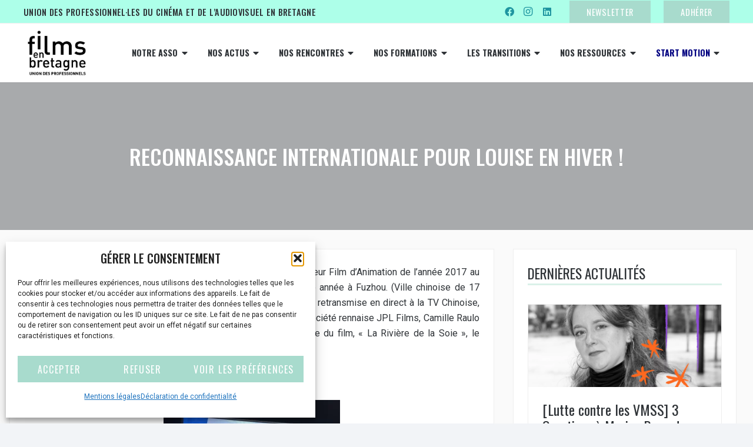

--- FILE ---
content_type: text/css
request_url: https://filmsenbretagne.org/wp-content/themes/Impreza-child/style.css?ver=8.41
body_size: 2382
content:
/*
Theme Name: Impreza Child
Template: Impreza
Version: 1.0
Author:	UpSolution
Theme URI: http://impreza.us-themes.com/
Author URI: http://us-themes.com/
*/

/*Add your own styles here:*/


/*HEADER*/
.l-subheader.at_top{border-bottom:var(--color-content-border) 1px solid;}
/*Menu*/
.feb-mainmenu .w-nav-anchor.level_1{position:relative;}
.feb-mainmenu .w-nav-anchor.level_1:not(.w-btn)::before{content:''; position:absolute; top:10px; left:2.5px; right:100%; border-top:var(--color-content-secondary) 3px solid; display:block; transition:0.3s; pointer-events:none;}
.feb-mainmenu .current-menu-ancestor .w-nav-anchor.level_1:not(.w-btn)::before, .feb-mainmenu .current_page_item .w-nav-anchor.level_1::before, .no-touch .feb-mainmenu .w-nav-anchor.level_1:hover::before{right:2.5px;}
.feb-mainmenu .w-nav-list.level_2::before{content:''; position:absolute; top:0; left:0; right:0; border-top:var(--color-content-secondary) 2px solid; display:block; transition:0.3s; pointer-events:none;}
.feb-mainmenu .w-nav-anchor:not(.level_1) .w-nav-title{font-weight:400 !important;}
.feb-mainmenu .w-nav-arrow::before{content:'\f0d7' !important; font-weight:900 !important; font-size:1rem !important;} 
.feb-menubtn-mobil{display:none !important;}
@media(max-width:1200px){
	.feb-mainmenu .w-nav-anchor.level_1:not(.w-btn)::before, .feb-mainmenu .current_page_item .w-nav-anchor.level_1::before, .feb-mainmenu .w-nav-list.level_2::before{content:none !important; display:none !important;}
}
@media(max-width:1024px){
	.feb-menubtn-mobil{display:block !important;}
}

/*TITRES*/
.feb-titre2-trait h2, .feb-titre3-trait h3, .feb-titre2-blanc-trait h2, .feb-titre3-blanc-trait h3, .feb-template-actus h2{border-bottom:rgba(182,227,212,0.5) solid 3px !important;}
.feb-textnormal h4{text-transform:none !important;}
/*Entete*/
.feb-entete-actu .l-section-img{top:140px !important;}

/*MODELES*/
.l-content, .l-sidebar{padding:2rem 0 !important;}
.l-content{width:calc( 95% - var(--site-sidebar-width,25%) + 1.5rem ) !important;}
.l-sidebar{margin-left:2rem !important;}
.l-content .l-section{padding-top:0 !important; padding-bottom:0 !important;}
.l-content .l-section .l-section-h, .l-sidebar .vc_column-inner{padding:1.5rem !important; background-color:#fff;}
.l-content > .vc_column-inner, .l-sidebar > .vc_column-inner{border:var(--color-content-border) 1px solid;}
@media(max-width:1200px){
	.l-content{width:100% !important;}
	.l-sidebar{margin-left:0 !important; width:100% !important;}
}
/*Avec Sidebar*/
.vc_col-sm-8.feb-template-colcontent{width:66% !important;}
.vc_col-sm-4.feb-template-colsidebar{width:33% !important;}
.feb-template-colsidebar > .vc_column-inner{margin-left:2rem !important;}
.feb-template-colcontent > .vc_column-inner, .feb-template-colsidebar> .vc_column-inner{padding-left:0 !important; padding-right:0 !important; }
.feb-template-colcontent > .vc_column-inner > .wpb_wrapper, .feb-template-colsidebar > .vc_column-inner > .wpb_wrapper{background-color:#fff; !important; border:var(--color-content-border) 1px solid;}
.feb-template-colcontent > .vc_column-inner > .wpb_wrapper, .feb-template-colsidebar .l-section, .feb-section-avec-widget .feb-template-colsidebar > .vc_column-inner > .wpb_wrapper, .feb-template-avec-widget .feb-template-colsidebar > .vc_column-inner > .wpb_wrapper{padding-left:1.5rem !important; padding-right:1.5rem !important;}
/*Actus*/
/*.feb-template-actus .wpb_text_column{position:relative !important; z-index:1;}
.feb-template-actus h2{padding-right:10px; background-color:#fff; display:inline-block;}
.feb-template-actus h2::after{content:''; position:absolute; bottom:-14px); left:0; right:0; height:8px; background-image:url('https://filmsenbretagne.org//wp-content/uploads/2025/05/barre-titre-repeat-test3.png'); background-size:contain; background-repeat:repeat-x; background-position:left; display:block; pointer-events:none; z-index:-1;}*/
@media(max-width:1200px){
	.vc_col-sm-8.feb-template-colcontent, .vc_col-sm-4.feb-template-colsidebar{width:100% !important;}
	.feb-template-colsidebar > .vc_column-inner{margin-left:0 !important;}
}
/*AGENDA*/
/*Main page*/
.list_cal.ajde_evcal_calendar > div{margin:0 1.5rem !important; float:left;}
.list_cal.ajde_evcal_calendar > div:not(.evcal_month_line){width:calc(50% - 3rem);}
.list_cal.ajde_evcal_calendar > .evcal_month_line{float:none;}
/*Single event*/
.evo_page_body{padding-top:calc(140px + 2rem);}
.evo_page_body, .evo_page_body article{padding-bottom:4rem !important;}
.ajde_evcal_calendar .calendar_header p{font-family:var(--h1-font-family) !important; font-weight:var(--h2-font-weight) !important; color:var(--color-content-heading) !important; font-size:1.5rem !important;}
.evo_page_body .evo_page_sidebar #sidebar h3.widget-title{font-family:var(--h1-font-family) !important; font-weight:var(--h2-font-weight) !important; color:var(--color-content-heading) !important; font-size:1rem !important; font-style:initial !important;}
/*Liste du plugin*/
.evo_month_title{font-family:var(--h1-font-family) !important; color:var(--color-content-heading) !important; font-size:1.15rem !important;}
.evo-gototoday-btn{background:var(--color-content-link-hover) !important; border-radius:0 !important;}
.ajde_evcal_calendar .calendar_header .evcal_arrows{height:30px !important; width:30px !important; line-height:30px !important; border:var(--color-content-heading) 2px solid !important;}
.ajde_evcal_calendar .calendar_header .evcal_arrows .fa{left:10px !important; margin-top:2px !important; font-size:20px !important; color:var(--color-content-heading) !important;}
.eventon_events_list .eventon_list_event .desc_trig{background:#fff !important;}
.eventon_events_list .eventon_list_event .evcal_eventcard, .evo_metarow_directimg, .evcal_evdata_row, .evorow .tb, .evorow .tbrow{background-color:#fff !important;}
.evcal_event_details .evcal_evdata_cell .eventon_details_shading_bot{background: linear-gradient(to bottom, rgba(255,255,255,0) 0%,rgba(255,255,255,0.01) 1%,rgba(255,255,255,1) 100%) !important;}
.evcal_event_title{font-family:var(--h1-font-family) !important; font-weight:var(--h2-font-weight) !important; color:var(--color-content-heading) !important; text-transform:initial !important;}
#evcal_list .eventon_list_event .evcal_cblock, .ajde_evcal_calendar, .eventon_events_list .eventon_list_event a, .evcal_evdata_row .evcal_evdata_cell h3, #evcal_list .eventon_list_event .evcal_eventcard p{color:var(--color-content-heading) !important;}
.evcal_evdata_row .evcal_evdata_icons i{color:var(--color-content-link) !important;}
@media(max-width:1024px){
	.list_cal.ajde_evcal_calendar > div{margin:0 !important; float:none;}
	.list_cal.ajde_evcal_calendar > div:not(.evcal_month_line){width:100%;}
	.list_cal.ajde_evcal_calendar > .evcal_month_line{float:initial;}
	.list_cal.ajde_evcal_calendar .evcal_list_month{margin-bottom:2rem !important;}
}

/*GRILLES*/
.feb-grid-actus .w-grid-item-h{border:var(--color-content-border) 1px solid;}

/*TABS*/
/*Onglet avec récupération de contenu*/
.feb-wrapper-chapeau{padding:1.5rem !important; border:var(--color-content-border) 2px solid;}
.feb-wrapper-chapeau .wpb_text_column{font-size:1.1rem !important; line-height:1.2 !important; font-weight:700 !important;}
.w-tabs .feb-grid-fullcontent .wpb_text_column p, .w-tabs .feb-grid-fullcontent .w-tabs-sections, .w-tabs .feb-grid-fullcontent .wpb_text_column li{color:var(--color-content-text) !important;}

/*WIDGET*/
.l-main .feb-widget-asso ul{margin-left:0 !important; padding:0; list-style:none;}
.l-main .feb-widget-asso li{margin:0 0 1px 0 !important;}
.l-main .feb-widget-asso li a{padding:1rem; background-color:var(--color-content-link-hover); color:#fff; text-transform:uppercase; display:block;}
.l-main .feb-widget-asso li a:hover{background-color:var(--color-alt-content-link-hover); color:#fff; text-transform:uppercase; display:block;}
.w-contacts .w-contacts-item.for_email .w-contacts-item-value{word-break: break-word;}
.feb-audiens-web.w-iconbox.iconpos_left .w-iconbox-icon{margin-right:12px !important;}
.feb-audiens-web .w-iconbox-meta{display:inline-flex;}

/*PAGES*/
.l-main ul{margin-left:1.5rem !important;}
.l-main li{margin:0 !important;}
.w-image-title{font-style:italic;}

/*FORMULAIRES*/
.feb-contactform label{font-weight:700 !important;}
.feb-rgpd{font-size:0.8rem !important; line-height:1.2 !important;}

/*EVENT CALENDAR*/
.eventon_desc_in .l-section{padding:0 !important;}
.eventon_list_event .evcal_location{font-size:1rem !important; font-family:var(--h1-font-family) !important;}
.#evcal_list .eventon_list_event .evcal_desc em{color:var(--color-content-text) !important;}
.eventon_events_list .eventon_list_event .evcal_desc .evcal_desc_info{line-height:1.2 !important;}
/*Dans le widget*/
.for_sidebar .evo_cal_above{display:none !important;}
.evcal_evdata_row.evcal_event_details .evcal_evdata_cell p{font-size:inherit !important;}

/*BOUTONS*/
.eventon_desc_in .us-btn-style_1{padding:0.6em 1em !important; color:#fff !important;}

/*FOOTER*/
.feb-link-footer ul{margin:0; padding:0; list-style:none; display:flex; flex-direction:row; justify-content:flex-end;}
.feb-link-footer li{margin:0 !important; padding:5px 20px;}
/*Complianz*/
.cmplz-cookiebanner{border-radius:0 !important;}
.cmplz-title{font-family:var(--h1-font-family) !important; text-transform:uppercase !important; font-size:1.25rem !important; font-weight:500 !important line-height:1.2 !important;}
.cmplz-btn{padding:0.6em 1em !important; background-color:var(--color-content-link-hover) !important; font-family:var(--h1-font-family) !important; text-transform:uppercase !important; font-size:16px !important; font-weight:400 !important; letter-spacing:0.1em !important; color:#fff !important; line-height:1 !important; border:none !important; border-radius:0 !important; transition:0.3s !important;}
.cmplz-btn:hover{background-color:var(--color-alt-content-link-hover) !important;}